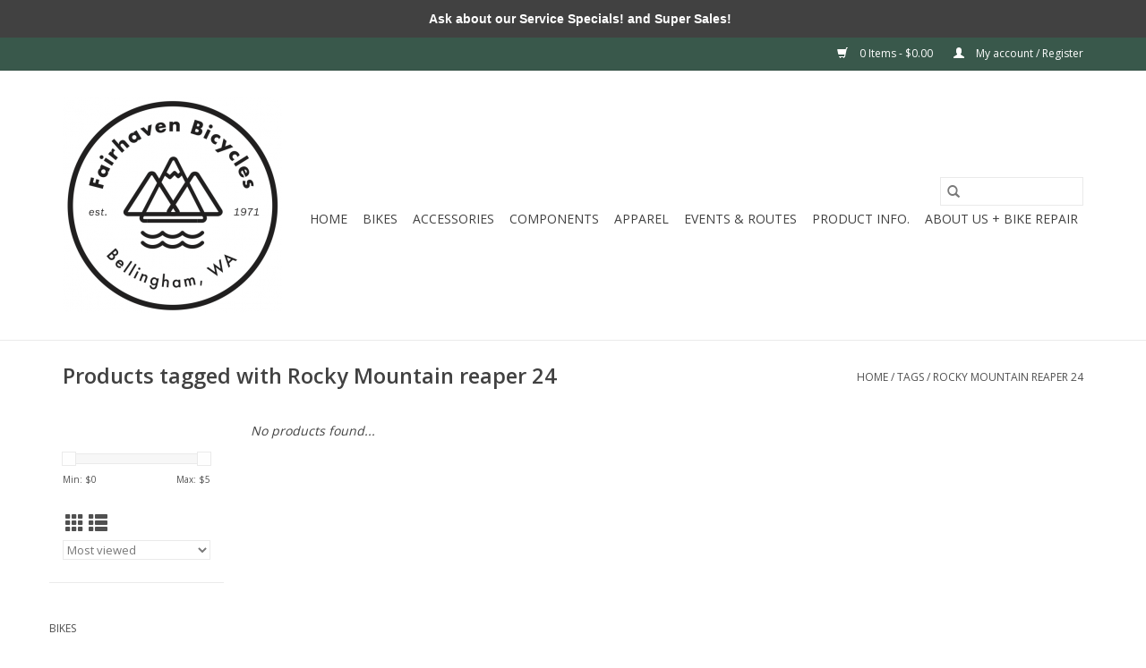

--- FILE ---
content_type: text/html;charset=utf-8
request_url: https://www.fairhavenbicycles.com/tags/rocky-mountain-reaper-24/
body_size: 6490
content:
<!DOCTYPE html>
<html lang="us">
  <head>
    <meta charset="utf-8"/>
<!-- [START] 'blocks/head.rain' -->
<!--

  (c) 2008-2026 Lightspeed Netherlands B.V.
  http://www.lightspeedhq.com
  Generated: 21-01-2026 @ 13:40:56

-->
<link rel="canonical" href="https://www.fairhavenbicycles.com/tags/rocky-mountain-reaper-24/"/>
<link rel="alternate" href="https://www.fairhavenbicycles.com/index.rss" type="application/rss+xml" title="New products"/>
<meta name="robots" content="noodp,noydir"/>
<meta property="og:url" content="https://www.fairhavenbicycles.com/tags/rocky-mountain-reaper-24/?source=facebook"/>
<meta property="og:site_name" content="Fairhaven Bicycles"/>
<meta property="og:title" content="Rocky Mountain reaper 24"/>
<meta property="og:description" content="Bellingham&#039;s premier bicycle retailer since 1971."/>
<!--[if lt IE 9]>
<script src="https://cdn.shoplightspeed.com/assets/html5shiv.js?2025-02-20"></script>
<![endif]-->
<!-- [END] 'blocks/head.rain' -->
    <title>Rocky Mountain reaper 24 - Fairhaven Bicycles</title>
    <meta name="description" content="Bellingham&#039;s premier bicycle retailer since 1971." />
    <meta name="keywords" content="Rocky, Mountain, reaper, 24" />
    <meta http-equiv="X-UA-Compatible" content="IE=edge,chrome=1">
    <meta name="viewport" content="width=device-width, initial-scale=1.0">
    <meta name="apple-mobile-web-app-capable" content="yes">
    <meta name="apple-mobile-web-app-status-bar-style" content="black">

    <link rel="shortcut icon" href="https://cdn.shoplightspeed.com/shops/632600/themes/3581/assets/favicon.ico?20240224043440" type="image/x-icon" />
    <link href='//fonts.googleapis.com/css?family=Open%20Sans:400,300,600' rel='stylesheet' type='text/css'>
    <link href='//fonts.googleapis.com/css?family=Open%20Sans:400,300,600' rel='stylesheet' type='text/css'>
    <link rel="shortcut icon" href="https://cdn.shoplightspeed.com/shops/632600/themes/3581/assets/favicon.ico?20240224043440" type="image/x-icon" />
    <link rel="stylesheet" href="https://cdn.shoplightspeed.com/shops/632600/themes/3581/assets/bootstrap-min.css?2025120622224320200921071828" />
    <link rel="stylesheet" href="https://cdn.shoplightspeed.com/shops/632600/themes/3581/assets/style.css?2025120622224320200921071828" />
    <link rel="stylesheet" href="https://cdn.shoplightspeed.com/shops/632600/themes/3581/assets/settings.css?2025120622224320200921071828" />
    <link rel="stylesheet" href="https://cdn.shoplightspeed.com/assets/gui-2-0.css?2025-02-20" />
    <link rel="stylesheet" href="https://cdn.shoplightspeed.com/assets/gui-responsive-2-0.css?2025-02-20" />
    <link rel="stylesheet" href="https://cdn.shoplightspeed.com/shops/632600/themes/3581/assets/custom.css?2025120622224320200921071828" />
    
    <script src="https://cdn.shoplightspeed.com/assets/jquery-1-9-1.js?2025-02-20"></script>
    <script src="https://cdn.shoplightspeed.com/assets/jquery-ui-1-10-1.js?2025-02-20"></script>

    <script type="text/javascript" src="https://cdn.shoplightspeed.com/shops/632600/themes/3581/assets/global.js?2025120622224320200921071828"></script>
		<script type="text/javascript" src="https://cdn.shoplightspeed.com/shops/632600/themes/3581/assets/bootstrap-min.js?2025120622224320200921071828"></script>
    <script type="text/javascript" src="https://cdn.shoplightspeed.com/shops/632600/themes/3581/assets/jcarousel.js?2025120622224320200921071828"></script>
    <script type="text/javascript" src="https://cdn.shoplightspeed.com/assets/gui.js?2025-02-20"></script>
    <script type="text/javascript" src="https://cdn.shoplightspeed.com/assets/gui-responsive-2-0.js?2025-02-20"></script>

    <script type="text/javascript" src="https://cdn.shoplightspeed.com/shops/632600/themes/3581/assets/share42.js?2025120622224320200921071828"></script>

    <!--[if lt IE 9]>
    <link rel="stylesheet" href="https://cdn.shoplightspeed.com/shops/632600/themes/3581/assets/style-ie.css?2025120622224320200921071828" />
    <![endif]-->
    <link rel="stylesheet" media="print" href="https://cdn.shoplightspeed.com/shops/632600/themes/3581/assets/print-min.css?2025120622224320200921071828" />
  </head>
  <body>
    <header>
  <div class="topnav">
    <div class="container">
      
      <div class="right">
        <span role="region" aria-label="Cart">
          <a href="https://www.fairhavenbicycles.com/cart/" title="Cart" class="cart">
            <span class="glyphicon glyphicon-shopping-cart"></span>
            0 Items - $0.00
          </a>
        </span>
        <span>
          <a href="https://www.fairhavenbicycles.com/account/" title="My account" class="my-account">
            <span class="glyphicon glyphicon-user"></span>
                        	My account / Register
                      </a>
        </span>
      </div>
    </div>
  </div>

  <div class="navigation container">
    <div class="align">
      <div class="burger">
        <button type="button" aria-label="Open menu">
          <img src="https://cdn.shoplightspeed.com/shops/632600/themes/3581/assets/hamburger.png?20240224043440" width="32" height="32" alt="Menu">
        </button>
      </div>

              <div class="vertical logo">
          <a href="https://www.fairhavenbicycles.com/" title="Fairhaven Bicycles">
            <img src="https://cdn.shoplightspeed.com/shops/632600/themes/3581/assets/logo.png?20240224043440" alt="Fairhaven Bicycles" />
          </a>
        </div>
      
      <nav class="nonbounce desktop vertical">
        <form action="https://www.fairhavenbicycles.com/search/" method="get" id="formSearch" role="search">
          <input type="text" name="q" autocomplete="off" value="" aria-label="Search" />
          <button type="submit" class="search-btn" title="Search">
            <span class="glyphicon glyphicon-search"></span>
          </button>
        </form>
        <ul region="navigation" aria-label=Navigation menu>
          <li class="item home ">
            <a class="itemLink" href="https://www.fairhavenbicycles.com/">Home</a>
          </li>
          
                    	<li class="item sub">
              <a class="itemLink" href="https://www.fairhavenbicycles.com/bikes/" title="Bikes">
                Bikes
              </a>
                            	<span class="glyphicon glyphicon-play"></span>
                <ul class="subnav">
                                      <li class="subitem">
                      <a class="subitemLink" href="https://www.fairhavenbicycles.com/bikes/e-comfort-bikes/" title="E-Comfort Bikes">E-Comfort Bikes</a>
                                          </li>
                	                    <li class="subitem">
                      <a class="subitemLink" href="https://www.fairhavenbicycles.com/bikes/e-mountain-bikes/" title="E-Mountain Bikes">E-Mountain Bikes</a>
                                          </li>
                	                    <li class="subitem">
                      <a class="subitemLink" href="https://www.fairhavenbicycles.com/bikes/e-gravel-road-bikes/" title="E-Gravel/Road Bikes">E-Gravel/Road Bikes</a>
                                          </li>
                	                    <li class="subitem">
                      <a class="subitemLink" href="https://www.fairhavenbicycles.com/bikes/full-suspension-mountain-bikes/" title="Full Suspension Mountain Bikes">Full Suspension Mountain Bikes</a>
                                          </li>
                	                    <li class="subitem">
                      <a class="subitemLink" href="https://www.fairhavenbicycles.com/bikes/gravel-road-bikes/" title="Gravel + Road Bikes">Gravel + Road Bikes</a>
                                          </li>
                	                    <li class="subitem">
                      <a class="subitemLink" href="https://www.fairhavenbicycles.com/bikes/hybrid-comfort-bikes/" title="Hybrid/Comfort Bikes">Hybrid/Comfort Bikes</a>
                                          </li>
                	                    <li class="subitem">
                      <a class="subitemLink" href="https://www.fairhavenbicycles.com/bikes/hardtail-mountain-youth-bikes/" title="Hardtail Mountain + Youth Bikes">Hardtail Mountain + Youth Bikes</a>
                                          </li>
                	              	</ul>
                          </li>
                    	<li class="item sub">
              <a class="itemLink" href="https://www.fairhavenbicycles.com/accessories/" title="Accessories">
                Accessories
              </a>
                            	<span class="glyphicon glyphicon-play"></span>
                <ul class="subnav">
                                      <li class="subitem">
                      <a class="subitemLink" href="https://www.fairhavenbicycles.com/accessories/fenders/" title="Fenders">Fenders</a>
                                          </li>
                	                    <li class="subitem">
                      <a class="subitemLink" href="https://www.fairhavenbicycles.com/accessories/bottles-and-cages/" title="Bottles and Cages">Bottles and Cages</a>
                                          </li>
                	                    <li class="subitem">
                      <a class="subitemLink" href="https://www.fairhavenbicycles.com/accessories/bags/" title="Bags ">Bags </a>
                                          </li>
                	                    <li class="subitem">
                      <a class="subitemLink" href="https://www.fairhavenbicycles.com/accessories/car-racks/" title="Car Racks">Car Racks</a>
                                          </li>
                	                    <li class="subitem">
                      <a class="subitemLink" href="https://www.fairhavenbicycles.com/accessories/tools/" title="Tools">Tools</a>
                                          </li>
                	                    <li class="subitem">
                      <a class="subitemLink" href="https://www.fairhavenbicycles.com/accessories/lights/" title="Lights">Lights</a>
                                          </li>
                	                    <li class="subitem">
                      <a class="subitemLink" href="https://www.fairhavenbicycles.com/accessories/baskets-racks/" title="Baskets / Racks">Baskets / Racks</a>
                                          </li>
                	                    <li class="subitem">
                      <a class="subitemLink" href="https://www.fairhavenbicycles.com/accessories/pumps/" title="Pumps">Pumps</a>
                                          </li>
                	                    <li class="subitem">
                      <a class="subitemLink" href="https://www.fairhavenbicycles.com/accessories/computers/" title="Computers">Computers</a>
                                          </li>
                	                    <li class="subitem">
                      <a class="subitemLink" href="https://www.fairhavenbicycles.com/accessories/bells/" title="Bells">Bells</a>
                                          </li>
                	                    <li class="subitem">
                      <a class="subitemLink" href="https://www.fairhavenbicycles.com/accessories/mirrors/" title="Mirrors">Mirrors</a>
                                          </li>
                	                    <li class="subitem">
                      <a class="subitemLink" href="https://www.fairhavenbicycles.com/accessories/frame-protection/" title="Frame Protection">Frame Protection</a>
                                          </li>
                	                    <li class="subitem">
                      <a class="subitemLink" href="https://www.fairhavenbicycles.com/accessories/sunglasses/" title="Sunglasses">Sunglasses</a>
                                          </li>
                	              	</ul>
                          </li>
                    	<li class="item sub">
              <a class="itemLink" href="https://www.fairhavenbicycles.com/components/" title="Components">
                Components
              </a>
                            	<span class="glyphicon glyphicon-play"></span>
                <ul class="subnav">
                                      <li class="subitem">
                      <a class="subitemLink" href="https://www.fairhavenbicycles.com/components/tires/" title="Tires">Tires</a>
                                          </li>
                	                    <li class="subitem">
                      <a class="subitemLink" href="https://www.fairhavenbicycles.com/components/brakes-pads-rotors/" title="Brakes/Pads/Rotors">Brakes/Pads/Rotors</a>
                                              <ul class="subnav">
                                                      <li class="subitem">
                              <a class="subitemLink" href="https://www.fairhavenbicycles.com/components/brakes-pads-rotors/brake-adaptors-parts/" title="Brake Adaptors/Parts">Brake Adaptors/Parts</a>
                            </li>
                                                  </ul>
                                          </li>
                	                    <li class="subitem">
                      <a class="subitemLink" href="https://www.fairhavenbicycles.com/components/wheels-rims-rim-tape/" title="Wheels / Rims / Rim Tape">Wheels / Rims / Rim Tape</a>
                                          </li>
                	                    <li class="subitem">
                      <a class="subitemLink" href="https://www.fairhavenbicycles.com/components/cassettes-freewheels-cogs/" title="Cassettes / Freewheels / Cogs">Cassettes / Freewheels / Cogs</a>
                                          </li>
                	                    <li class="subitem">
                      <a class="subitemLink" href="https://www.fairhavenbicycles.com/components/shifters-clamps/" title="Shifters/Clamps">Shifters/Clamps</a>
                                          </li>
                	                    <li class="subitem">
                      <a class="subitemLink" href="https://www.fairhavenbicycles.com/components/derailleurs-parts-clamps/" title="Derailleurs / Parts / Clamps">Derailleurs / Parts / Clamps</a>
                                          </li>
                	                    <li class="subitem">
                      <a class="subitemLink" href="https://www.fairhavenbicycles.com/components/seatposts-dropper-posts-collars-clamps/" title="Seatposts / Dropper Posts / Collars / Clamps">Seatposts / Dropper Posts / Collars / Clamps</a>
                                          </li>
                	                    <li class="subitem">
                      <a class="subitemLink" href="https://www.fairhavenbicycles.com/components/saddles/" title="Saddles">Saddles</a>
                                          </li>
                	                    <li class="subitem">
                      <a class="subitemLink" href="https://www.fairhavenbicycles.com/components/chainrings-bolts-spacers/" title="Chainrings/bolts/spacers">Chainrings/bolts/spacers</a>
                                          </li>
                	                    <li class="subitem">
                      <a class="subitemLink" href="https://www.fairhavenbicycles.com/components/suspension-seals-spacers/" title="Suspension / Seals / Spacers">Suspension / Seals / Spacers</a>
                                          </li>
                	                    <li class="subitem">
                      <a class="subitemLink" href="https://www.fairhavenbicycles.com/components/grips-bar-tape/" title="Grips / Bar Tape">Grips / Bar Tape</a>
                                          </li>
                	                    <li class="subitem">
                      <a class="subitemLink" href="https://www.fairhavenbicycles.com/components/pedals/" title="Pedals ">Pedals </a>
                                          </li>
                	                    <li class="subitem">
                      <a class="subitemLink" href="https://www.fairhavenbicycles.com/components/e-bike-parts/" title="E-Bike Parts">E-Bike Parts</a>
                                          </li>
                	                    <li class="subitem">
                      <a class="subitemLink" href="https://www.fairhavenbicycles.com/components/kit/" title="Kit">Kit</a>
                                          </li>
                	                    <li class="subitem">
                      <a class="subitemLink" href="https://www.fairhavenbicycles.com/components/handlebar-stem/" title="Handlebar/Stem">Handlebar/Stem</a>
                                          </li>
                	              	</ul>
                          </li>
                    	<li class="item sub">
              <a class="itemLink" href="https://www.fairhavenbicycles.com/apparel/" title="Apparel">
                Apparel
              </a>
                            	<span class="glyphicon glyphicon-play"></span>
                <ul class="subnav">
                                      <li class="subitem">
                      <a class="subitemLink" href="https://www.fairhavenbicycles.com/apparel/helmets/" title="Helmets">Helmets</a>
                                          </li>
                	                    <li class="subitem">
                      <a class="subitemLink" href="https://www.fairhavenbicycles.com/apparel/gloves/" title="Gloves">Gloves</a>
                                          </li>
                	                    <li class="subitem">
                      <a class="subitemLink" href="https://www.fairhavenbicycles.com/apparel/shoes/" title="Shoes">Shoes</a>
                                          </li>
                	                    <li class="subitem">
                      <a class="subitemLink" href="https://www.fairhavenbicycles.com/apparel/fairhaven-apparel/" title="Fairhaven Apparel">Fairhaven Apparel</a>
                                          </li>
                	                    <li class="subitem">
                      <a class="subitemLink" href="https://www.fairhavenbicycles.com/apparel/jackets/" title="Jackets">Jackets</a>
                                          </li>
                	                    <li class="subitem">
                      <a class="subitemLink" href="https://www.fairhavenbicycles.com/apparel/pants/" title="Pants">Pants</a>
                                          </li>
                	                    <li class="subitem">
                      <a class="subitemLink" href="https://www.fairhavenbicycles.com/apparel/body-armor/" title="Body Armor">Body Armor</a>
                                          </li>
                	                    <li class="subitem">
                      <a class="subitemLink" href="https://www.fairhavenbicycles.com/apparel/caps-hats/" title="Caps/Hats">Caps/Hats</a>
                                          </li>
                	                    <li class="subitem">
                      <a class="subitemLink" href="https://www.fairhavenbicycles.com/apparel/shorts-bibs/" title="Shorts / Bibs">Shorts / Bibs</a>
                                          </li>
                	                    <li class="subitem">
                      <a class="subitemLink" href="https://www.fairhavenbicycles.com/apparel/tops-jerseys/" title="Tops/Jerseys">Tops/Jerseys</a>
                                          </li>
                	                    <li class="subitem">
                      <a class="subitemLink" href="https://www.fairhavenbicycles.com/apparel/fundraiser-items/" title="Fundraiser Items">Fundraiser Items</a>
                                          </li>
                	              	</ul>
                          </li>
          
          
                                    <li class="item sub">
                <a class="itemLink" href="https://www.fairhavenbicycles.com/blogs/eventsandroutes/" title="Events &amp; Routes">Events &amp; Routes</a>
                <ul class="subnav">
                                    	<li class="subitem">
                      <a class="subitemLink" href="https://www.fairhavenbicycles.com/blogs/eventsandroutes/holiday-art-market-12-20-25/" title="Holiday Art Market-12/20/25"  aria-label="Article Holiday Art Market-12/20/25">Holiday Art Market-12/20/25</a>
                  	</li>
                                    	<li class="subitem">
                      <a class="subitemLink" href="https://www.fairhavenbicycles.com/blogs/eventsandroutes/fender-art-show-photo-recap/" title="Fender Art Show: Photo Recap"  aria-label="Article Fender Art Show: Photo Recap">Fender Art Show: Photo Recap</a>
                  	</li>
                                    	<li class="subitem">
                      <a class="subitemLink" href="https://www.fairhavenbicycles.com/blogs/eventsandroutes/fairhaven-favorite-ride-routes/" title="Fairhaven Favorite Ride Routes"  aria-label="Article Fairhaven Favorite Ride Routes">Fairhaven Favorite Ride Routes</a>
                  	</li>
                                  </ul>
              </li>
                          <li class="item sub">
                <a class="itemLink" href="https://www.fairhavenbicycles.com/blogs/products-we-ride/" title="Product Info.">Product Info.</a>
                <ul class="subnav">
                                    	<li class="subitem">
                      <a class="subitemLink" href="https://www.fairhavenbicycles.com/blogs/products-we-ride/e-bike-start-up-guides/" title="E Bike Start up Guides"  aria-label="Article E Bike Start up Guides">E Bike Start up Guides</a>
                  	</li>
                                    	<li class="subitem">
                      <a class="subitemLink" href="https://www.fairhavenbicycles.com/blogs/products-we-ride/santa-cruz-vala-vs-specialized-levo/" title="Santa Cruz Vala VS Specialized Levo"  aria-label="Article Santa Cruz Vala VS Specialized Levo">Santa Cruz Vala VS Specialized Levo</a>
                  	</li>
                                    	<li class="subitem">
                      <a class="subitemLink" href="https://www.fairhavenbicycles.com/blogs/products-we-ride/scor-4060-z-lt/" title="SCOR 4060 Z LT"  aria-label="Article SCOR 4060 Z LT">SCOR 4060 Z LT</a>
                  	</li>
                                    	<li class="subitem">
                      <a class="subitemLink" href="https://www.fairhavenbicycles.com/blogs/products-we-ride/stumpjumper-vs-hightower-vs-bronson/" title="Stumpjumper vs Hightower vs Bronson"  aria-label="Article Stumpjumper vs Hightower vs Bronson">Stumpjumper vs Hightower vs Bronson</a>
                  	</li>
                                    	<li class="subitem">
                      <a class="subitemLink" href="https://www.fairhavenbicycles.com/blogs/products-we-ride/specialized-levo-sl-vs-santa-cruz-heckler-sl/" title="Specialized Levo SL VS Santa Cruz Heckler SL"  aria-label="Article Specialized Levo SL VS Santa Cruz Heckler SL">Specialized Levo SL VS Santa Cruz Heckler SL</a>
                  	</li>
                                  </ul>
              </li>
                          <li class="item sub">
                <a class="itemLink" href="https://www.fairhavenbicycles.com/blogs/about-us/" title="About Us + Bike Repair">About Us + Bike Repair</a>
                <ul class="subnav">
                                    	<li class="subitem">
                      <a class="subitemLink" href="https://www.fairhavenbicycles.com/blogs/about-us/suspension-deep-dives/" title="Suspension Deep Dives"  aria-label="Article Suspension Deep Dives">Suspension Deep Dives</a>
                  	</li>
                                    	<li class="subitem">
                      <a class="subitemLink" href="https://www.fairhavenbicycles.com/blogs/about-us/basic-chain-maintenance/" title="Basic Chain Maintenance "  aria-label="Article Basic Chain Maintenance ">Basic Chain Maintenance </a>
                  	</li>
                                    	<li class="subitem">
                      <a class="subitemLink" href="https://www.fairhavenbicycles.com/blogs/about-us/how-to-fix-a-flat/" title="How to Fix a Flat "  aria-label="Article How to Fix a Flat ">How to Fix a Flat </a>
                  	</li>
                                    	<li class="subitem">
                      <a class="subitemLink" href="https://www.fairhavenbicycles.com/blogs/about-us/services/" title="Services"  aria-label="Article Services">Services</a>
                  	</li>
                                    	<li class="subitem">
                      <a class="subitemLink" href="https://www.fairhavenbicycles.com/blogs/about-us/about-us/" title="Locally Owned Since 1971"  aria-label="Article Locally Owned Since 1971">Locally Owned Since 1971</a>
                  	</li>
                                  </ul>
              </li>
                      
          
                  </ul>

        <span class="glyphicon glyphicon-remove"></span>
      </nav>
    </div>
  </div>
</header>

    <div class="wrapper">
      <div class="container content" role="main">
                <div class="page-title row">
  <div class="col-sm-6 col-md-6">
    <h1>Products tagged with Rocky Mountain reaper 24</h1>
  </div>
  <div class="col-sm-6 col-md-6 breadcrumbs text-right" role="nav" aria-label="Breadcrumbs">
  <a href="https://www.fairhavenbicycles.com/" title="Home">Home</a>

      / <a href="https://www.fairhavenbicycles.com/tags/" >Tags</a>
      / <a href="https://www.fairhavenbicycles.com/tags/rocky-mountain-reaper-24/" aria-current="true">Rocky Mountain reaper 24</a>
  </div>

  </div>
<div class="products row">
  <div class="col-md-2 sidebar" role="complementary">
    <div class="row sort">
      <form action="https://www.fairhavenbicycles.com/tags/rocky-mountain-reaper-24/" method="get" id="filter_form" class="col-xs-12 col-sm-12">
        <input type="hidden" name="mode" value="grid" id="filter_form_mode" />
        <input type="hidden" name="limit" value="12" id="filter_form_limit" />
        <input type="hidden" name="sort" value="popular" id="filter_form_sort" />
        <input type="hidden" name="max" value="5" id="filter_form_max" />
        <input type="hidden" name="min" value="0" id="filter_form_min" />

        <div class="price-filter" aria-hidden="true">
          <div class="sidebar-filter-slider">
            <div id="collection-filter-price"></div>
          </div>
          <div class="price-filter-range clear">
            <div class="min">Min: $<span>0</span></div>
            <div class="max">Max: $<span>5</span></div>
          </div>
        </div>

        <div class="modes hidden-xs hidden-sm">
          <a href="?mode=grid" aria-label="Grid view"><i class="glyphicon glyphicon-th" role="presentation"></i></a>
          <a href="?mode=list" aria-label="List view"><i class="glyphicon glyphicon-th-list" role="presentation"></i></a>
        </div>

        <select name="sort" onchange="$('#formSortModeLimit').submit();" aria-label="Sort by">
                    	<option value="popular" selected="selected">Most viewed</option>
                    	<option value="newest">Newest products</option>
                    	<option value="lowest">Lowest price</option>
                    	<option value="highest">Highest price</option>
                    	<option value="asc">Name ascending</option>
                    	<option value="desc">Name descending</option>
                  </select>

        
              </form>
  	</div>

    			<div class="row" role="navigation" aria-label="Categories">
				<ul>
  				    				<li class="item">
              <span class="arrow"></span>
              <a href="https://www.fairhavenbicycles.com/bikes/" class="itemLink"  title="Bikes">
                Bikes               </a>

                  				</li>
  				    				<li class="item">
              <span class="arrow"></span>
              <a href="https://www.fairhavenbicycles.com/accessories/" class="itemLink"  title="Accessories">
                Accessories               </a>

                  				</li>
  				    				<li class="item">
              <span class="arrow"></span>
              <a href="https://www.fairhavenbicycles.com/components/" class="itemLink"  title="Components">
                Components               </a>

                  				</li>
  				    				<li class="item">
              <span class="arrow"></span>
              <a href="https://www.fairhavenbicycles.com/apparel/" class="itemLink"  title="Apparel">
                Apparel               </a>

                  				</li>
  				  			</ul>
      </div>
		  </div>

  <div class="col-sm-12 col-md-10" role="region" aria-label="Product Listing">
            	<div class="no-products-found">No products found...</div>
      </div>
</div>


<script type="text/javascript">
  $(function(){
    $('#filter_form input, #filter_form select').change(function(){
      $(this).closest('form').submit();
    });

    $("#collection-filter-price").slider({
      range: true,
      min: 0,
      max: 5,
      values: [0, 5],
      step: 1,
      slide: function(event, ui) {
    		$('.sidebar-filter-range .min span').html(ui.values[0]);
    		$('.sidebar-filter-range .max span').html(ui.values[1]);

    		$('#filter_form_min').val(ui.values[0]);
    		$('#filter_form_max').val(ui.values[1]);
  		},
    	stop: function(event, ui) {
    		$('#filter_form').submit();
  		}
    });
  });
</script>
      </div>

      <footer>
  <hr class="full-width" />
  <div class="container">
    <div class="social row">
      
            	<div class="social-media col-xs-12 col-md-12  text-center">
        	<div class="inline-block relative">
          	<a href="https://www.facebook.com/FairhavenBicycles/" class="social-icon facebook" target="_blank" aria-label="Facebook Fairhaven Bicycles"></a>          	          	          	          	          	          	<a href="https://www.instagram.com/fairhaven_bicycles" class="social-icon instagram" target="_blank" aria-label="Instagram Fairhaven Bicycles"></a>
          	        	</div>
      	</div>
          </div>

    <hr class="full-width" />

    <div class="links row">
      <div class="col-xs-12 col-sm-3 col-md-3" role="article" aria-label="Customer service links">
        <label class="footercollapse" for="_1">
          <strong>Customer service</strong>
          <span class="glyphicon glyphicon-chevron-down hidden-sm hidden-md hidden-lg"></span>
        </label>
        <input class="footercollapse_input hidden-md hidden-lg hidden-sm" id="_1" type="checkbox">
        <div class="list">
          <ul class="no-underline no-list-style">
                          <li>
                <a href="https://www.fairhavenbicycles.com/service/about/" title="Hours" >
                  Hours
                </a>
              </li>
                          <li>
                <a href="https://www.fairhavenbicycles.com/service/disclaimer/" title="Repair" >
                  Repair
                </a>
              </li>
                          <li>
                <a href="https://www.fairhavenbicycles.com/service/shipping-returns/" title="Shipping &amp; Returns" >
                  Shipping &amp; Returns
                </a>
              </li>
                      </ul>
        </div>
      </div>

      <div class="col-xs-12 col-sm-3 col-md-3" role="article" aria-label="Products links">
    		<label class="footercollapse" for="_2">
        	<strong>Products</strong>
          <span class="glyphicon glyphicon-chevron-down hidden-sm hidden-md hidden-lg"></span>
        </label>
        <input class="footercollapse_input hidden-md hidden-lg hidden-sm" id="_2" type="checkbox">
        <div class="list">
          <ul>
            <li><a href="https://www.fairhavenbicycles.com/collection/" title="All products">All products</a></li>
                        <li><a href="https://www.fairhavenbicycles.com/collection/?sort=newest" title="New products">New products</a></li>
            <li><a href="https://www.fairhavenbicycles.com/collection/offers/" title="Offers">Offers</a></li>
                        <li><a href="https://www.fairhavenbicycles.com/tags/" title="Tags">Tags</a></li>            <li><a href="https://www.fairhavenbicycles.com/index.rss" title="RSS feed">RSS feed</a></li>
          </ul>
        </div>
      </div>

      <div class="col-xs-12 col-sm-3 col-md-3" role="article" aria-label="My account links">
        <label class="footercollapse" for="_3">
        	<strong>
          	          		My account
          	        	</strong>
          <span class="glyphicon glyphicon-chevron-down hidden-sm hidden-md hidden-lg"></span>
        </label>
        <input class="footercollapse_input hidden-md hidden-lg hidden-sm" id="_3" type="checkbox">

        <div class="list">
          <ul>
            
                        	            		<li><a href="https://www.fairhavenbicycles.com/account/" title="Register">Register</a></li>
            	                        	            		<li><a href="https://www.fairhavenbicycles.com/account/orders/" title="My orders">My orders</a></li>
            	                        	                        	                        	                      </ul>
        </div>
      </div>

      <div class="col-xs-12 col-sm-3 col-md-3" role="article" aria-label="Company info">
      	<label class="footercollapse" for="_4">
      		<strong>
                        	Fairhaven Bicycles 
                      </strong>
          <span class="glyphicon glyphicon-chevron-down hidden-sm hidden-md hidden-lg"></span>
        </label>
        <input class="footercollapse_input hidden-md hidden-lg hidden-sm" id="_4" type="checkbox">

        <div class="list">
        	          	<span class="contact-description">1108 11th Street Bellingham, WA 98225.  Hours:   Monday, Thursday, Friday & Saturday 11-6 <br> Sunday 11-5 <br>CLOSED:  Tuesday + Wednesday </span>
                  	          	<div class="contact" role="group" aria-label="Phone number: 360.733.4433">
            	<span class="glyphicon glyphicon-earphone"></span>
            	360.733.4433
          	</div>
        	        	          	<div class="contact">
            	<span class="glyphicon glyphicon-envelope"></span>
            	<a href="/cdn-cgi/l/email-protection#1a73747c755a7c7b7368727b6c7f747873796379767f6934797577" title="Email" aria-label="Email: info@fairhavenbicycles.com">
              	<span class="__cf_email__" data-cfemail="e1888f878ea187808893898097848f83888298828d8492cf828e8c">[email&#160;protected]</span>
            	</a>
          	</div>
        	        </div>

                
              </div>
    </div>
  	<hr class="full-width" />
  </div>

  <div class="copyright-payment">
    <div class="container">
      <div class="row">
        <div class="copyright col-md-6">
          © Copyright 2026 Fairhaven Bicycles
                    	- Powered by
          	          		<a href="http://www.lightspeedhq.com" title="Lightspeed" target="_blank" aria-label="Powered by Lightspeed">Lightspeed</a>
          		          	                  </div>
        <div class="payments col-md-6 text-right">
                      <a href="https://www.fairhavenbicycles.com/service/payment-methods/" title="PayPal">
              <img src="https://cdn.shoplightspeed.com/assets/icon-payment-paypalcp.png?2025-02-20" alt="PayPal" />
            </a>
                  </div>
      </div>
    </div>
  </div>
</footer>
    </div>
    <!-- [START] 'blocks/body.rain' -->
<script data-cfasync="false" src="/cdn-cgi/scripts/5c5dd728/cloudflare-static/email-decode.min.js"></script><script>
(function () {
  var s = document.createElement('script');
  s.type = 'text/javascript';
  s.async = true;
  s.src = 'https://www.fairhavenbicycles.com/services/stats/pageview.js';
  ( document.getElementsByTagName('head')[0] || document.getElementsByTagName('body')[0] ).appendChild(s);
})();
</script>
  <style type="text/css">
  body {
    margin-top: 42px;
  }
  .wsa-demobar {
    width: 100%;
    height: 40px;
    position: fixed;
    top: 0;
    left: 0;
    background: url(https://cdn.shoplightspeed.com/assets/wsa-demobar-bg.png?2025-02-20);
    box-shadow: 0 0 2px rgba(0, 0, 0, 0.5);
    border-bottom: 2px solid #FFFFFF;
    text-align: center;
    line-height: 40px;
    font-weight: bold;
    text-shadow: 0 -1px 0 rgba(0, 0, 0, 0.5);
    color: #FFF;
    font-size: 14px;
    font-family: Helvetica;
    z-index: 1000;
  }

  .wsa-demobar a {
    color: #fff;
  }

  .wsa-demobar a.close {
    display: block;
    float: right;
    width: 40px;
    height: 40px;
    text-indent: -9999px;
    background: url(https://cdn.shoplightspeed.com/assets/wsa-demobar-close.png?2025-02-20);
  }
</style>
<div class="wsa-demobar">
      <a href="javascript:window.location.href = 'https://www.fairhavenbicycles.com/admin';">&larr; Return to the back office</a>&nbsp;&nbsp;&nbsp;
    Ask about our Service Specials! and Super Sales!
  <a class="close" href="https://www.fairhavenbicycles.com/session/demobar/?action=hide" title="Hide"><span>Hide</span></a>
</div><!-- [END] 'blocks/body.rain' -->
      <script>(function(){function c(){var b=a.contentDocument||a.contentWindow.document;if(b){var d=b.createElement('script');d.innerHTML="window.__CF$cv$params={r:'9c1739e96ede5645',t:'MTc2OTAwMjg1Ni4wMDAwMDA='};var a=document.createElement('script');a.nonce='';a.src='/cdn-cgi/challenge-platform/scripts/jsd/main.js';document.getElementsByTagName('head')[0].appendChild(a);";b.getElementsByTagName('head')[0].appendChild(d)}}if(document.body){var a=document.createElement('iframe');a.height=1;a.width=1;a.style.position='absolute';a.style.top=0;a.style.left=0;a.style.border='none';a.style.visibility='hidden';document.body.appendChild(a);if('loading'!==document.readyState)c();else if(window.addEventListener)document.addEventListener('DOMContentLoaded',c);else{var e=document.onreadystatechange||function(){};document.onreadystatechange=function(b){e(b);'loading'!==document.readyState&&(document.onreadystatechange=e,c())}}}})();</script><script defer src="https://static.cloudflareinsights.com/beacon.min.js/vcd15cbe7772f49c399c6a5babf22c1241717689176015" integrity="sha512-ZpsOmlRQV6y907TI0dKBHq9Md29nnaEIPlkf84rnaERnq6zvWvPUqr2ft8M1aS28oN72PdrCzSjY4U6VaAw1EQ==" data-cf-beacon='{"rayId":"9c1739e96ede5645","version":"2025.9.1","serverTiming":{"name":{"cfExtPri":true,"cfEdge":true,"cfOrigin":true,"cfL4":true,"cfSpeedBrain":true,"cfCacheStatus":true}},"token":"8247b6569c994ee1a1084456a4403cc9","b":1}' crossorigin="anonymous"></script>
</body>
</html>


--- FILE ---
content_type: text/javascript;charset=utf-8
request_url: https://www.fairhavenbicycles.com/services/stats/pageview.js
body_size: -413
content:
// SEOshop 21-01-2026 13:40:57